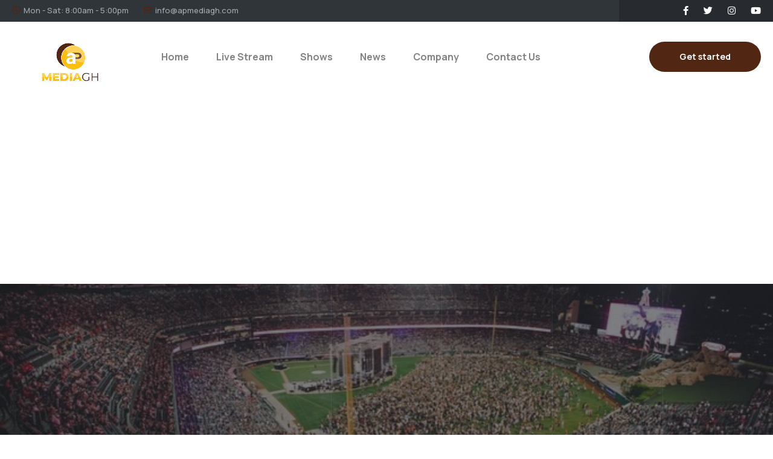

--- FILE ---
content_type: text/html; charset=utf-8
request_url: https://www.google.com/recaptcha/api2/aframe
body_size: 267
content:
<!DOCTYPE HTML><html><head><meta http-equiv="content-type" content="text/html; charset=UTF-8"></head><body><script nonce="lhzL7VdH_3ARusqqoGAAqA">/** Anti-fraud and anti-abuse applications only. See google.com/recaptcha */ try{var clients={'sodar':'https://pagead2.googlesyndication.com/pagead/sodar?'};window.addEventListener("message",function(a){try{if(a.source===window.parent){var b=JSON.parse(a.data);var c=clients[b['id']];if(c){var d=document.createElement('img');d.src=c+b['params']+'&rc='+(localStorage.getItem("rc::a")?sessionStorage.getItem("rc::b"):"");window.document.body.appendChild(d);sessionStorage.setItem("rc::e",parseInt(sessionStorage.getItem("rc::e")||0)+1);localStorage.setItem("rc::h",'1768933040019');}}}catch(b){}});window.parent.postMessage("_grecaptcha_ready", "*");}catch(b){}</script></body></html>

--- FILE ---
content_type: text/css
request_url: https://apmediagh.com/wp-content/plugins/zeinet-addon/assets/vendors/timepicker/timePicker.css?ver=1697691310
body_size: 387
content:
/**
 * FILE: jquery.ptTileSelect.css
 * 	Default style for the timeselect container.
 * 
 *  LAST UPDATED:
 * 
 * 		- $Date: 2009/04/12 20:23:02 $
 * 		- $Author: paulinho4u $
 * 		- $Revision: 1.1 $
 */


#ptTimeSelectCntr {
  display: none;
  font-size: 12px;
  margin-left: 0;
  position: absolute;
  width: 270px !important;
  z-index: 10;
}



#ptTimeSelectCntr .ui-widget-content {
  background: #fff none repeat scroll 0 0;
  border: medium none !important;
  border-radius: 0;
  margin-bottom: 0px;
  margin-top: 0 !important;
  padding: 5px;
}

#ptTimeSelectCntr .ui-widget.ui-widget-content {
  border: 1px solid #ddd !important;
}

#ptTimeSelectCntr .ui-widget {}

#ptTimeSelectCntr .ui-widget-header {
  background: var(--zeinet-base) none repeat scroll 0 0;
  border: 2px solid var(--zeinet-base);
  border-radius: 0;
  color: #fff;
  font-size: 13px;
  font-weight: 700;
  height: 40px;
  padding: 5px;
}

#ptTimeSelectCntr #ptTimeSelectUserTime {
  font-size: larger;
  line-height: 26px;
  padding: 0 10px;
  text-align: center;
}

#ptTimeSelectCntr .ui-widget-header .ui-icon {
  background-image: url("images/ui-icons_444444_256x240.png") !importent;
}




#ptTimeSelectCntr #ptTimeSelectCloseCntr {
  display: block;
  padding: 0;
}






#ptTimeSelectCntr .ui-widget.ui-widget-content {
  margin-top: 0;
}

#ptTimeSelectCntr .ptTimeSelectLeftPane.ui-widget-content {
  border-top: none;
  border-bottom: none;
  border-left: none;
  border-right-width: 2px;
}

#ptTimeSelectCntr .ptTimeSelectRightPane.ui-widget-content {
  border: none;
}




/*  content style and  hover style */
#ptTimeSelectCntr .ptTimeSelectHrCntr a,
#ptTimeSelectCntr .ptTimeSelectMinCntr a {
  display: block;
  float: left;
  line-height: 32px;
  margin: 2px;
  padding: 0;
  text-align: center;
  text-decoration: none;
  transition: all 500ms ease;
}

#ptTimeSelectCntr .ptTimeSelectHrCntr a:hover,
#ptTimeSelectCntr .ptTimeSelectMinCntr a:hover {
  background: #f5f5f5 !important;
  border-color: #f5f5f5 !important;
}



/*  Hour min text style */
#ptTimeSelectCntr .ptTimeSelectTimeLabelsCntr {
  color: #252525;
  font-size: 13px;
  font-weight: 700;
}


/*  Cloase button style */
#ptTimeSelectCntr #ptTimeSelectCloseCntr a {
  border-radius: 30%;
  display: block;
  height: 25px !important;
  line-height: 24px;
  margin: 0 !important;
  opacity: 1;
  padding: 0 !important;
  text-align: center;
  width: 25px !important;
  padding: 3px 4px !important;
}

/*  am pm content style, hover bg */
#ptTimeSelectCntr .ui-state-default {
  background: #fff !important;
  border: 1px solid #eaeaea !important;
  border-radius: 0;
  color: #252525 !important;
  font-size: 12px;
  font-weight: normal;
  height: 34px;
  margin-bottom: 5px;
  outline: medium none;
  text-align: center;
  width: 34px !important;
  line-height: 33px;
  margin: 2px;
  transition: all 500ms ease;
}

#ptTimeSelectCntr .ui-state-default:hover {
  background: #f5f5f5 !important;
  border-color: #f5f5f5 !important;
}


/*  For time set button css */
#ptTimeSelectCntr #ptTimeSelectSetButton {
  padding: 0 15px 5px 0;
}

#ptTimeSelectSetButton .ui-state-hover {
  background: #d5ac63 !important;
  border: 2px solid #252525 !important;
  border-radius: 0;
  color: #252525 !important;
  font-size: 12px !important;
  font-weight: normal;
  height: 35px;
  width: 70px !important;
}

#ptTimeSelectCntr #ptTimeSelectSetButton a {
  display: block;
  text-align: center;
  float: right;
  background: #252525 !important;
  border: 2px solid #252525 !important;
  border-radius: 0;
  color: #fff !important;
  font-size: 12px !important;
  font-weight: normal;
  height: 35px;
  width: 70px !important;
  padding: 0;
  margin: 0;
  line-height: 32px;
  text-transform: uppercase;
  transition: all 500ms ease;
}

#ptTimeSelectCntr #ptTimeSelectSetButton a:hover {
  background: #555555 !important;
}